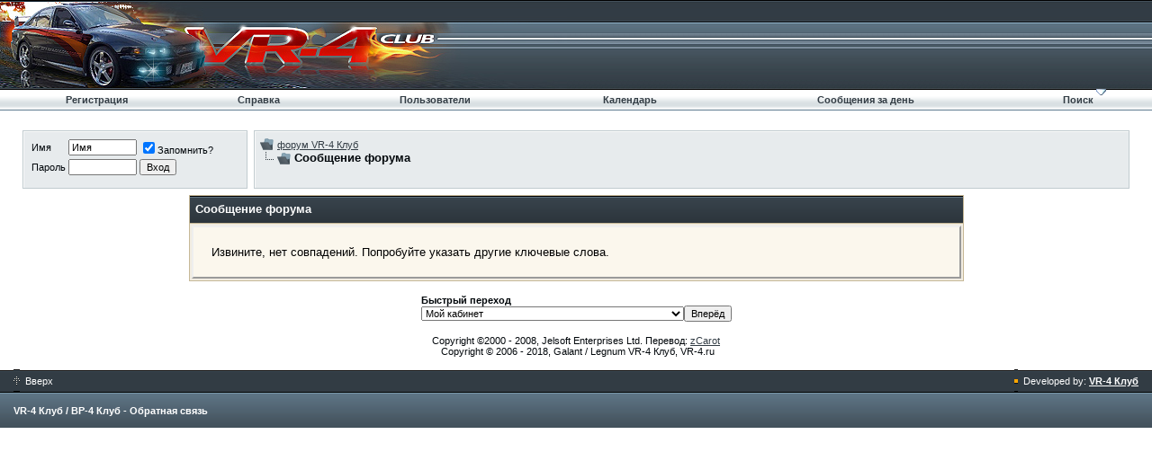

--- FILE ---
content_type: text/html; charset=windows-1251
request_url: http://www.vr-4.ru/forum/search.php?s=1ed5d265656cab815245813a17414daf&searchid=17661002
body_size: 6497
content:
<!DOCTYPE html PUBLIC "-//W3C//DTD XHTML 1.0 Transitional//EN" "http://www.w3.org/TR/xhtml1/DTD/xhtml1-transitional.dtd">
<html xmlns="http://www.w3.org/1999/xhtml" dir="ltr" lang="ru">
<head>
<meta name="robots" content="noindex,follow" />
<meta http-equiv="Content-Type" content="text/html; charset=windows-1251" />

<meta name='yandex-verification' content='7890b9bbf7326567' />

<link rel="icon" href="http://vr-4.ru/forum/favicon.ico" type="image/x-icon" />
<link rel="shortcut icon" href="http://vr-4.ru/forum/favicon.ico" type="image/x-icon" />

<meta name="generator" content="vBulletin 3.8.7" />

	
<meta name="keywords" content="mitsubishi galant legnum vr-4 e39a e88a ec5a ec5w митсубиси митсубиши галант легнум вр-4" />
<meta name="description" content="VR-4 Клуб - некоммерческое объединение любителей и владельцев автомобилей mitsubishi galant legnum vr-4. Информация по ремонту и обслуживанию, эксплуатации и тюнингу автомобиля. Запчасти, фото-альбом, ФАК, документация, советы, ссылки." />
	


<!-- CSS Stylesheet -->
<style type="text/css" id="vbulletin_css">
/**
* vBulletin 3.8.7 CSS
* Style: 'new vr-4 style'; Style ID: 2
*/
@import url("clientscript/vbulletin_css/style-c95550c6-00002.css");
</style>
<link rel="stylesheet" type="text/css" href="clientscript/vbulletin_important.css?v=387" />

<!-- / CSS Stylesheet -->

<script type="text/javascript" src="clientscript/yui/yahoo-dom-event/yahoo-dom-event.js?v=387"></script>
<script type="text/javascript" src="clientscript/yui/connection/connection-min.js?v=387"></script>
<script type="text/javascript">
<!--
var SESSIONURL = "s=62435dcbf83212f1254b8a05abb62a42&";
var SECURITYTOKEN = "guest";
var IMGDIR_MISC = "images/lustrous/misc";
var vb_disable_ajax = parseInt("0", 10);
// -->
</script>

<script type="text/javascript" src="clientscript/vbulletin_global.js?v=387"></script>
<script type="text/javascript" src="clientscript/vbulletin_menu.js?v=387"></script>


<style type="text/css">
.imagebutton {
    padding: 1px;
    border: none; }
.popup_pickbutton {
    border: 1px solid #FFFFFF;
}
.popup_feedback {
    background: #FFFFFF;
    color: #000000;
    border-right: 1px solid #FFFFFF;
}
.alt_pickbutton {
    border-left: 1px solid #E1E1E2;
}
.popup_feedback input, .popup_feedback div
{
    border: 0px solid;
    padding: 0px 2px 0px 2px;
    cursor: default;
    font: 11px tahoma;
    overflow: hidden;
}

</style>


  
<script>
  (function() {
    var cx = '006041532411971836119:5nkgpt9zors';
    var gcse = document.createElement('script'); gcse.type = 'text/javascript'; gcse.async = true;
    gcse.src = (document.location.protocol == 'https:' ? 'https:' : 'http:') +
        '//www.google.ru/cse/cse.js?cx=' + cx;
    var s = document.getElementsByTagName('script')[0]; s.parentNode.insertBefore(gcse, s);
  })();
</script><!-- 
  nCode Image Resizer
  (c) nCode
  http://www.ncode.nl/vbulletinplugins/
-->
<script type="text/javascript" src="clientscript/ncode_imageresizer.js?v=3"></script>
<style type="text/css">
<!--
table.ncode_imageresizer_warning {
	background: #FFFFE1;
	color: #000000;
	border: 1px solid #CCC;
	cursor: pointer;
}

table.ncode_imageresizer_warning td {
	font-size: 10px;
	vertical-align: middle;
	text-decoration: none;
}

table.ncode_imageresizer_warning td.td1 {
	padding: 5px;
}

table.ncode_imageresizer_warning td.td1 {
	padding: 2px;
}
-->
</style>
<script type="text/javascript">
<!--
NcodeImageResizer.MODE = 'enlarge';
NcodeImageResizer.MAXWIDTH = 800;
NcodeImageResizer.MAXHEIGHT = 800;

vbphrase['ncode_imageresizer_warning_small'] = 'Посмотреть изображение полностью.';
vbphrase['ncode_imageresizer_warning_filesize'] = 'Это уменьшенное изображение. Оригинальный размер: %1$sx%2$s %3$sKB.';
vbphrase['ncode_imageresizer_warning_no_filesize'] = 'Это уменьшенное изображение. Оригинальный размер: %1$sx%2$s.';
vbphrase['ncode_imageresizer_warning_fullsize'] = 'Посмотреть уменьшенное изображение.';
//-->
</script>
	<title>форум VR-4 Клуб</title>

</head>
<body>

<!-- Tapatalk Detect body start -->
<script type="text/javascript">if (typeof(tapatalkDetect) == "function") tapatalkDetect()</script>
<!-- Tapatalk Detect banner body end -->

<!-- logo -->
<a name="top"></a>

<div style="width: 100%; margin: 0 auto;">
<!-- 
<div class="topnav">
<ul>
<li><a href="index.php?s=62435dcbf83212f1254b8a05abb62a42&amp;" title="форум VR-4 Клуб">форум VR-4 Клуб</a></li>
<li><a href="advertising.php?s=62435dcbf83212f1254b8a05abb62a42&amp;" title="Advertising Information">Advertising Information</a></li>
<li><a href="sendmessage.php?s=62435dcbf83212f1254b8a05abb62a42" title="Обратная связь">Обратная связь</a></li>
</ul>
</div> -->


<!-- <div style="float: left; padding: 0px;"> -->
<a href="index.php?s=62435dcbf83212f1254b8a05abb62a42&amp;"><img src="images/lustrous/header/logo.jpg" border="0" alt="форум VR-4 Клуб" /></a>
<!-- </div> -->

<!-- nav buttons bar -->
<div align="center">
	<table class="navigation" cellpadding="0" cellspacing="0" border="0" width="100%" align="center">
	<tr align="center">	
		<!--<td><a href="index.php?s=62435dcbf83212f1254b8a05abb62a42&amp;">Home</a></td>-->
		
		
		
			<td><a href="register.php?s=62435dcbf83212f1254b8a05abb62a42" rel="nofollow">Регистрация</a></td>
		
		<td><a href="faq.php?s=62435dcbf83212f1254b8a05abb62a42" accesskey="5">Справка</a></td>



		<td><a href="memberlist.php?s=62435dcbf83212f1254b8a05abb62a42">Пользователи</a></td>
		<td><a href="calendar.php?s=62435dcbf83212f1254b8a05abb62a42">Календарь</a></td>
				
			
				
				<td><a href="search.php?s=62435dcbf83212f1254b8a05abb62a42&amp;do=getdaily" accesskey="2">Сообщения за день</a></td>
				
				<td id="navbar_search"><a href="search.php?s=62435dcbf83212f1254b8a05abb62a42&amp;" accesskey="4">Поиск</a> <script type="text/javascript"> vbmenu_register("navbar_search"); </script></td>
			
			
		

		
	</tr>
	</table>
</div>


<!-- / nav buttons bar -->

</div>
<!-- /logo -->

<!-- content table -->
<!-- open content container -->

<div align="center">
	<div class="page" style="width:100%; text-align:left">
		<div style="padding:0px 25px 0px 25px" align="left">




<script type="text/javascript">
<!--
function log_out()
{
	ht = document.getElementsByTagName("html");
	ht[0].style.filter = "progid:DXImageTransform.Microsoft.BasicImage(grayscale=1)";
	if (confirm('Вы действительно хотите выйти?'))
	{
		return true;
	}
	else
	{
		ht[0].style.filter = "";
		return false;
	}
}
//-->
</script>




<br />



<!-- NAVBAR POPUP MENUS -->
	
	
	<!-- header quick search form -->
	<div class="vbmenu_popup" id="navbar_search_menu" style="display:none">
		<form action="search.php?do=process" method="post">
		<table cellpadding="4" cellspacing="1" border="0">
		<tr>
			<td class="thead">Поиск по форуму</td>
		</tr>
		<tr>
			<td class="vbmenu_option" title="nohilite">
				<input type="hidden" name="do" value="process" />
				<input type="hidden" name="quicksearch" value="1" />
				<input type="hidden" name="childforums" value="1" />
				<input type="hidden" name="exactname" value="1" />
				<input type="hidden" name="s" value="62435dcbf83212f1254b8a05abb62a42" />
	<input type="hidden" name="securitytoken" value="guest" />
				<div><input type="text" class="bginput" name="query" size="25" tabindex="1001" /><input type="submit" class="button" value="Вперёд" tabindex="1004" /></div>
<div><input type="checkbox" name="titleonly" value="1" checked="checked"/> Искать только в заголовках</div>
			</td>
		</tr>
		<tr>
			<td class="vbmenu_option" title="nohilite">
				<label for="rb_nb_sp0"><input type="radio" name="showposts" value="0" id="rb_nb_sp0" tabindex="1002" checked="checked" />Отобразить темы</label>
				&nbsp;
				<label for="rb_nb_sp1"><input type="radio" name="showposts" value="1" id="rb_nb_sp1" tabindex="1003" />Отображать сообщения</label>
			</td>
		</tr>
		<tr>
			<td class="vbmenu_option"><a href="search.php?s=62435dcbf83212f1254b8a05abb62a42" accesskey="4" rel="nofollow">Расширенный поиск</a></td>
		</tr>
        
                </form>

<!-- поиск -->
<tr>
			<td class="thead">Yandex Поиск по vr-4.ru</td>
</tr>

<tr>
<td class="vbmenu_option" valign="midle">
<form action=http://yandex.ru/cgi-bin/yandsearch method=get target="_blank">
<INPUT maxLength=80 size=31 id="text" name="text" value="" onfocus="if (this.value == 'Поиск на сайте') this.value = '';"><INPUT type=submit value=">>">
<INPUT type=hidden value="vr-4.ru" name=serverurl>
</form>
</td>
</tr>

<tr>
			<td class="thead">Google Поиск по vr-4.ru</td>
</tr>

<tr>
<td>
<gcse:searchbox-only></gcse:searchbox-only>
</td> 
</tr>
<!-- /поиск -->


		</table>
		
	</div>
	<!-- / header quick search form -->
	





	
<!-- / NAVBAR POPUP MENUS -->

<!-- PAGENAV POPUP -->

	<div class="vbmenu_popup" id="pagenav_menu" style="display:none">
		<table cellpadding="4" cellspacing="1" border="0">
		<tr>
			<td class="thead" nowrap="nowrap">К странице...</td>
		</tr>
		<tr>
			<td class="vbmenu_option" title="nohilite">
			<form action="index.php" method="get" onsubmit="return this.gotopage()" id="pagenav_form">
				<input type="text" class="bginput" id="pagenav_itxt" style="font-size:11px" size="4" />
				<input type="button" class="button" id="pagenav_ibtn" value="Вперёд" />
			</form>
			</td>
		</tr>
		</table>
	</div>

<!-- / PAGENAV POPUP -->





<!-- breadcrumb, login, pm info -->
<div class="topinfo-left">
	<div class="topinfo-inner">

	
		
		<!-- login form -->
		<form action="login.php" method="post" onsubmit="md5hash(vb_login_password,vb_login_md5password,vb_login_md5password_utf)">
		<script type="text/javascript" src="clientscript/vbulletin_md5.js"></script>
		<table cellpadding="0" cellspacing="3" border="0">
		<tr>
			<td class="smallfont">Имя</td>
			<td><input type="text" class="button" name="vb_login_username" id="navbar_username" size="10" accesskey="u" tabindex="1" value="Имя" onfocus="if (this.value == 'Имя') this.value = '';" /></td>
			<td class="smallfont" colspan="2" nowrap="nowrap"><label for="cb_cookieuser_navbar"><input type="checkbox" name="cookieuser" value="1" tabindex="3" id="cb_cookieuser_navbar" accesskey="c" checked="checked" />Запомнить?</label></td>
		</tr>
		<tr>
			<td class="smallfont">Пароль</td>
			<td><input type="password" class="button" name="vb_login_password" size="10" accesskey="p" tabindex="2" /></td>
			<td><input type="submit" class="button" value="Вход" tabindex="4" title="Введите ваше имя пользователя и пароль, чтобы войти, или нажмите кнопку 'Регистрация', чтобы зарегистрироваться." accesskey="s" /></td>
		</tr>
		</table>
		<input type="hidden" name="s" value="62435dcbf83212f1254b8a05abb62a42" />
	<input type="hidden" name="securitytoken" value="guest" />
		<input type="hidden" name="do" value="login" />
		<input type="hidden" name="forceredirect" value="1" />			
		<input type="hidden" name="vb_login_md5password" />
		<input type="hidden" name="vb_login_md5password_utf" />
		</form>
		<!-- / login form -->
		
	
	
	</div>
</div>
	
<div class="topinfo-right">
	<div class="topinfo-inner">
	
	
		<table cellpadding="0" cellspacing="0" border="0">
		<tr valign="bottom">
			<td><a href="#" onclick="history.back(1)"><img src="images/lustrous/misc/navbits_start.gif" alt="Вернуться" border="0" /></a></td>
			<td>&nbsp;</td>
			<td width="100%"><span class="navbar"><a href="index.php?s=62435dcbf83212f1254b8a05abb62a42" accesskey="1">форум VR-4 Клуб</a></span> </td>
		</tr>
		<tr>
			<td class="navbar" style="font-size:10pt; padding-top:1px" colspan="3"><a href="/forum/search.php?searchid=17661002"><img class="inlineimg" src="images/lustrous/misc/navbits_finallink.gif" alt="Перезагрузить страницу" border="0" /></a> <strong>
	Сообщение форума

</strong></td>
		</tr>
		</table>
	
	
	</div>		
</div>
<!-- / breadcrumb, login, pm info -->


<!-- NAVBAR POPUP MENUS -->
	
	
	<!-- header quick search form -->
	<div class="vbmenu_popup" id="navbar_search_menu" style="display:none">
		<table cellpadding="4" cellspacing="1" border="0">
		<tr>
			<td class="thead">Поиск по форуму</td>
		</tr>
		<tr>
			<td class="vbmenu_option" title="nohilite">
			<form action="search.php" method="post">
				<input type="hidden" name="do" value="process" />
				<input type="hidden" name="showposts" value="0" />
				<input type="hidden" name="quicksearch" value="1" />
				<input type="hidden" name="s" value="62435dcbf83212f1254b8a05abb62a42" />
	<input type="hidden" name="securitytoken" value="guest" />
				<input type="text" class="bginput" name="query" size="20" />&nbsp;<input type="submit" class="button" value="Вперёд"  /><br />
			</form>
			</td>
		</tr>
		<tr>
			<td class="vbmenu_option"><a href="search.php?s=62435dcbf83212f1254b8a05abb62a42" accesskey="4" rel="nofollow">Расширенный поиск</a></td>

		</tr>
		</table>
	</div>
	<!-- / header quick search form -->
	

	
<!-- / NAVBAR POPUP MENUS -->




<table class="tborder" cellpadding="2" cellspacing="1" border="0" width="70%" align="center">
<tr>
	<td class="tcat">Сообщение форума</td>
</tr>
<tr>
	<td class="panelsurround" align="center">
	<div class="panel">
		<div align="left">

		
			<!-- main error message -->


			<div style="margin: 10px">Извините, нет совпадений. Попробуйте указать другие ключевые слова.

</div>


			<!-- / main error message -->
		

		</div>
	</div>
	<!--
	<div style="margin-top:2px">
		<input type="submit" class="button" value="Вернуться" accesskey="s" onclick="history.back(1); return false" />
	</div>
	-->
	</td>
</tr>
</table>

<br />


<!-- forum jump -->
<table cellpadding="0" cellspacing="0" border="0" align="center">
<tr>
	<td><div class="smallfont" style="text-align:left; white-space:nowrap">
	<form action="forumdisplay.php" method="get">
	<input type="hidden" name="s" value="62435dcbf83212f1254b8a05abb62a42" />
	<input type="hidden" name="daysprune" value="" />
	<strong>Быстрый переход</strong><br />
	<select name="f" onchange="this.form.submit();">
		<optgroup label="Навигация по форуму">
			<option value="cp" >Мой кабинет</option>
			<option value="pm" >Личные сообщения</option>
			<option value="subs" >Подписки</option>
			<option value="wol" >Кто на форуме</option>
			<option value="search" >Поиск по форуму</option>
			<option value="home" >Главная страница форума</option>
		</optgroup>
		
		<optgroup label="Разделы">
		<option value="3" class="fjdpth0" > ГЛАВНАЯ</option>
<option value="11" class="fjdpth1" >&nbsp; &nbsp;  Mitsubishi Galant &amp; Legnum VR-4 клуб</option>
<option value="12" class="fjdpth2" >&nbsp; &nbsp; &nbsp; &nbsp;  Галерея</option>
<option value="13" class="fjdpth2" >&nbsp; &nbsp; &nbsp; &nbsp;  Новости Mitsubishi</option>
<option value="44" class="fjdpth1" >&nbsp; &nbsp;  Бортовой Журнал Galant &amp; Legnum VR-4</option>
<option value="45" class="fjdpth2" >&nbsp; &nbsp; &nbsp; &nbsp;  Обсуждение БЖ</option>
<option value="24" class="fjdpth1" >&nbsp; &nbsp;  Встречи</option>
<option value="31" class="fjdpth2" >&nbsp; &nbsp; &nbsp; &nbsp;  Соревнования/Гонки/Заезды</option>
<option value="4" class="fjdpth0" > ТЕХНИЧЕСКОЕ ОБСЛУЖИВАНИЕ</option>
<option value="15" class="fjdpth1" >&nbsp; &nbsp;  Ремонт и Эксплуатация VR-4</option>
<option value="16" class="fjdpth1" >&nbsp; &nbsp;  Тюнинг VR-4</option>
<option value="39" class="fjdpth1" >&nbsp; &nbsp;  Стайлинг, ЗВУК, Электрика VR-4</option>
<option value="14" class="fjdpth1" >&nbsp; &nbsp;  F.A.Q</option>
<option value="33" class="fjdpth2" >&nbsp; &nbsp; &nbsp; &nbsp;  Общие вопросы</option>
<option value="43" class="fjdpth2" >&nbsp; &nbsp; &nbsp; &nbsp;  Кузов и салон</option>
<option value="34" class="fjdpth2" >&nbsp; &nbsp; &nbsp; &nbsp;  Трансмиссия и ходовая часть</option>
<option value="35" class="fjdpth2" >&nbsp; &nbsp; &nbsp; &nbsp;  Турбо</option>
<option value="38" class="fjdpth2" >&nbsp; &nbsp; &nbsp; &nbsp;  Двигатель и топливные системы</option>
<option value="36" class="fjdpth2" >&nbsp; &nbsp; &nbsp; &nbsp;  Впускные и выпускные системы</option>
<option value="37" class="fjdpth2" >&nbsp; &nbsp; &nbsp; &nbsp;  Электро</option>
<option value="42" class="fjdpth2" >&nbsp; &nbsp; &nbsp; &nbsp;  Файлы и документация</option>
<option value="5" class="fjdpth0" > Магазин и Услуги</option>
<option value="17" class="fjdpth1" >&nbsp; &nbsp;  Магазин авто VR-4 (only)</option>
<option value="46" class="fjdpth2" >&nbsp; &nbsp; &nbsp; &nbsp;  Магазин Авто Mitsubishi (only)</option>
<option value="55" class="fjdpth1" >&nbsp; &nbsp;  Магазин</option>
<option value="18" class="fjdpth2" >&nbsp; &nbsp; &nbsp; &nbsp;  Куплю на VR-4</option>
<option value="19" class="fjdpth2" >&nbsp; &nbsp; &nbsp; &nbsp;  Продам на VR-4</option>
<option value="58" class="fjdpth2" >&nbsp; &nbsp; &nbsp; &nbsp;  Куплю/Продам Электрика (звук, приборы итд)</option>
<option value="41" class="fjdpth2" >&nbsp; &nbsp; &nbsp; &nbsp;  Диски, Шины</option>
<option value="40" class="fjdpth2" >&nbsp; &nbsp; &nbsp; &nbsp;  Непрофильное Куплю Продам</option>
<option value="29" class="fjdpth1" >&nbsp; &nbsp;  Черно-Белый Список</option>

		</optgroup>
		
	</select><input type="submit" class="button" value="Вперёд"  />
	</form>
</div></td>
</tr>
</table>
<!-- / forum jump -->


<br />

	<div class="smallfont" align="center">
	<!-- Do not remove this copyright notice -->
	<!-- Powered by vBulletin&reg; Version 3.8.7<br />Copyright &copy;2000 - 2026, vBulletin Solutions, Inc. Перевод: <a href="http://www.zcarot.com/" target="_blank">zCarot</a>  -->
Copyright &copy;2000 - 2008, Jelsoft Enterprises Ltd. Перевод: <a href="http://www.vbhelp.org">zCarot</a>
	<!-- Do not remove this copyright notice -->
	</div>
	
	<div class="smallfont" align="center">
	<!-- Do not remove <img src="http://www.vr-4.ru/forum/cron.php?s=62435dcbf83212f1254b8a05abb62a42&amp;rand=1769073635" alt="" width="1" height="1" border="0" /> or your scheduled tasks will cease to function -->
	<img src="http://www.vr-4.ru/forum/cron.php?s=62435dcbf83212f1254b8a05abb62a42&amp;rand=1769073635" alt="" width="1" height="1" border="0" />
	<!-- Do not remove <img src="http://www.vr-4.ru/forum/cron.php?s=62435dcbf83212f1254b8a05abb62a42&amp;rand=1769073635" alt="" width="1" height="1" border="0" /> or your scheduled tasks will cease to function -->
	
	Copyright © 2006 - 2018, Galant / Legnum VR-4 Клуб, VR-4.ru
	</div>
</div>
<br />


		</div>
	</div>
</div>

<!-- / close content container -->
<!-- /content area table -->

<form action="index.php" method="get">

<div class="footer_background">
<div class="footer" style="width: 100%px; margin: 0 auto;">
<div style="margin: 0 15px;">

	<div style="line-height: 25px; font-weight: normal;">
		<div style="float: right"><img src="images/lustrous/footer/square.gif" class="footerimg" alt="" />&nbsp;
		Developed by: <span style="font-weight: bold; text-decoration: underline;">VR-4 Клуб</span></div>
		<a href="#top" onclick="self.scrollTo(0,100); return false;"><img src="images/lustrous/footer/top.gif" class="footerimg" title="Вверх" alt="Вверх" />&nbsp; Вверх</a>
	</div>

	
	<div style="line-height: 39px;">
		<a href="http://www.vr-4.ru">VR-4 Клуб / ВР-4 Клуб</a> -
		
		
		
		
		<a href="sendmessage.php?s=62435dcbf83212f1254b8a05abb62a42">Обратная связь</a>
	



<!-- Yandex.Metrika counter --><script type="text/javascript">(function (d, w, c) { (w[c] = w[c] || []).push(function() { try { w.yaCounter960284 = new Ya.Metrika({id:960284, clickmap:true, trackLinks:true, accurateTrackBounce:true}); } catch(e) { } }); var n = d.getElementsByTagName("script")[0], s = d.createElement("script"), f = function () { n.parentNode.insertBefore(s, n); }; s.type = "text/javascript"; s.async = true; s.src = (d.location.protocol == "https:" ? "https:" : "http:") + "//mc.yandex.ru/metrika/watch.js"; if (w.opera == "[object Opera]") { d.addEventListener("DOMContentLoaded", f, false); } else { f(); } })(document, window, "yandex_metrika_callbacks");</script><noscript><div><img src="//mc.yandex.ru/watch/960284" style="position:absolute; left:-9999px;" alt="" /></div></noscript><!-- /Yandex.Metrika counter -->


</div>
</div>
</div>
</div>

</form>


<script type="text/javascript">
<!--
	// Main vBulletin Javascript Initialization
	vBulletin_init();
//-->
</script>

</body>
</html>

--- FILE ---
content_type: text/css
request_url: http://www.vr-4.ru/forum/clientscript/vbulletin_important.css?v=387
body_size: 1695
content:
/*======================================================================*\
|| #################################################################### ||
|| # vBulletin 3.8.7
|| # ---------------------------------------------------------------- # ||
|| # Copyright ©2000-2011 vBulletin Solutions, Inc. All Rights Reserved. ||
|| # This file may not be redistributed in whole or significant part. # ||
|| # ---------------- VBULLETIN IS NOT FREE SOFTWARE ---------------- # ||
|| # http://www.vbulletin.com | http://www.vbulletin.com/license.html # ||
|| #################################################################### ||
\*======================================================================*/

/* Definitions we expect */
form {
	margin: 0px;
}

label {
	cursor: default;
}

.normal {
	font-weight: normal;
}

.inlineimg {
	vertical-align: middle;
}

.underline {
	text-decoration: underline;
}

.vbmenu_hilite * {
	cursor: pointer;
}

/* Auto-clearing of floats */
.floatcontainer:after, .block_row:after {
	content: ".";
	display: block;
	height: 0;
	clear: both;
	visibility: hidden;
}
.floatcontainer, .block_row {
	display: inline-block;
}
/* IE-Mac hide \*/
* html .floatcontainer, * html .block_row {
	height: 1%;
}
.floatcontainer, .block_row {
	display: block;
}
/* End IE-Mac hide */

/*======================================================================*\
|| ####################################################################
|| # CVS: $RCSfile$ - $Revision: 15827 $
|| ####################################################################
\*======================================================================*/
